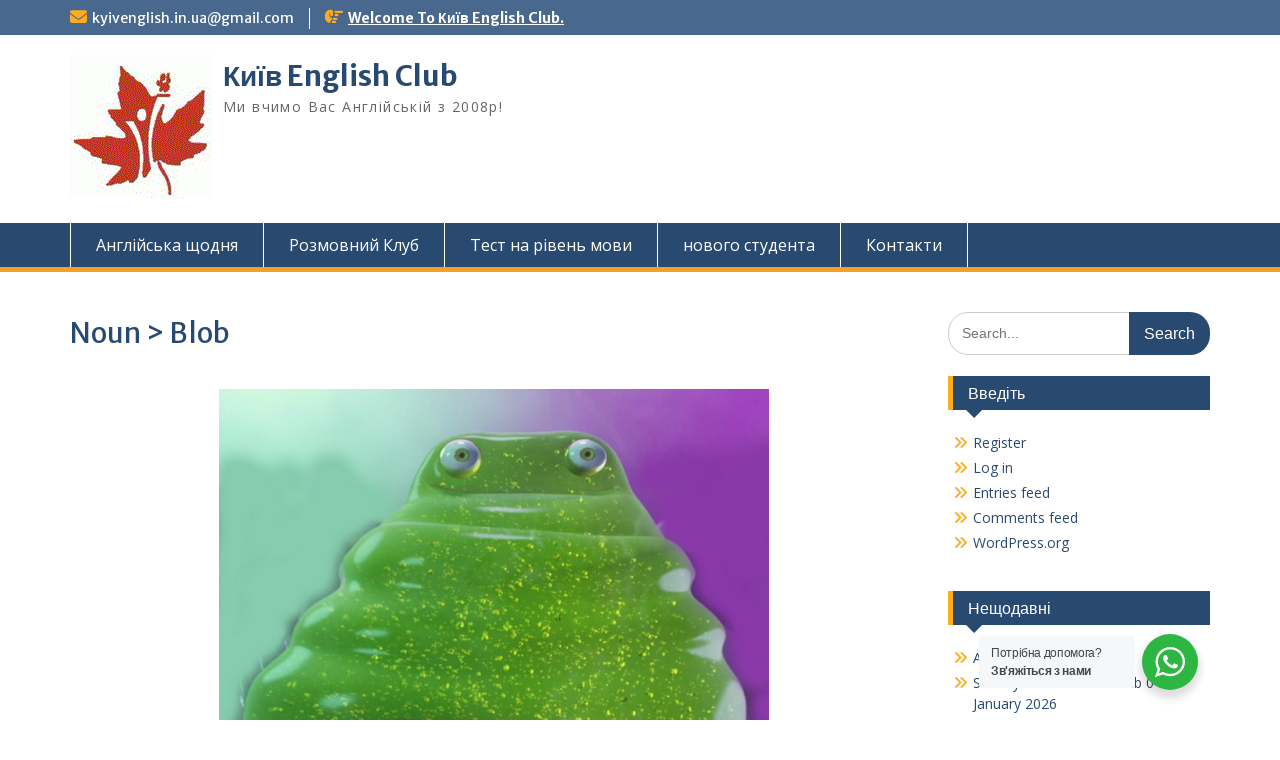

--- FILE ---
content_type: text/html; charset=UTF-8
request_url: https://kyivenglish.in.ua/noun-blob/
body_size: 19794
content:
<!DOCTYPE html> <html lang="en-US"><head>
	    <meta charset="UTF-8">
    <meta name="viewport" content="width=device-width, initial-scale=1">
    <link rel="profile" href="http://gmpg.org/xfn/11">
    <link rel="pingback" href="https://kyivenglish.in.ua/xmlrpc.php">
    

<!-- [BEGIN] Metadata added via All-Meta-Tags plugin by Space X-Chimp ( https://www.spacexchimp.com ) -->
<meta name='google-site-verification' content='google-site-verification=LB1otLlFc5BiTs1LDn4qZxGIZH-eYjOudOKdRixDsLo' />
<meta name='article:publisher' content='https://www.facebook.com/ZaporizhiaEnglishClub' />
<meta name='author' content='Frank Fileccia' />
<meta name='designer' content='Frank Fileccia' />
<meta name='contact' content='kyivenglish.in.ua@gmail.com' />
<meta name='copyright' content='Copyright (c) 2008-2025, All Rights Reserved' />
<meta name='keywords' content='english,IELTS,TOEFL,spoken english,lessons ' />
<!-- [END] Metadata added via All-Meta-Tags plugin by Space X-Chimp ( https://www.spacexchimp.com ) -->

<title>Noun &gt; Blob &#8211; Київ English Club</title>
<meta name='robots' content='max-image-preview:large' />
<link rel='dns-prefetch' href='//static.addtoany.com' />
<link rel='dns-prefetch' href='//cdn.canvasjs.com' />
<link rel='dns-prefetch' href='//fonts.googleapis.com' />
<link rel="alternate" type="application/rss+xml" title="Київ English Club &raquo; Feed" href="https://kyivenglish.in.ua/feed/" />
<link rel="alternate" type="application/rss+xml" title="Київ English Club &raquo; Comments Feed" href="https://kyivenglish.in.ua/comments/feed/" />
<link rel="alternate" title="oEmbed (JSON)" type="application/json+oembed" href="https://kyivenglish.in.ua/wp-json/oembed/1.0/embed?url=https%3A%2F%2Fkyivenglish.in.ua%2Fnoun-blob%2F" />
<link rel="alternate" title="oEmbed (XML)" type="text/xml+oembed" href="https://kyivenglish.in.ua/wp-json/oembed/1.0/embed?url=https%3A%2F%2Fkyivenglish.in.ua%2Fnoun-blob%2F&#038;format=xml" />
<style id='wp-img-auto-sizes-contain-inline-css' type='text/css'>
img:is([sizes=auto i],[sizes^="auto," i]){contain-intrinsic-size:3000px 1500px}
/*# sourceURL=wp-img-auto-sizes-contain-inline-css */
</style>
<link rel='stylesheet' id='dashicons-css' href='https://kyivenglish.in.ua/wp-includes/css/dashicons.min.css?ver=6.9' type='text/css' media='all' />
<link rel='stylesheet' id='post-views-counter-frontend-css' href='https://kyivenglish.in.ua/wp-content/plugins/post-views-counter/css/frontend.css?ver=1.7.3' type='text/css' media='all' />
<style id='wp-emoji-styles-inline-css' type='text/css'>

	img.wp-smiley, img.emoji {
		display: inline !important;
		border: none !important;
		box-shadow: none !important;
		height: 1em !important;
		width: 1em !important;
		margin: 0 0.07em !important;
		vertical-align: -0.1em !important;
		background: none !important;
		padding: 0 !important;
	}
/*# sourceURL=wp-emoji-styles-inline-css */
</style>
<style id='wp-block-library-inline-css' type='text/css'>
:root{--wp-block-synced-color:#7a00df;--wp-block-synced-color--rgb:122,0,223;--wp-bound-block-color:var(--wp-block-synced-color);--wp-editor-canvas-background:#ddd;--wp-admin-theme-color:#007cba;--wp-admin-theme-color--rgb:0,124,186;--wp-admin-theme-color-darker-10:#006ba1;--wp-admin-theme-color-darker-10--rgb:0,107,160.5;--wp-admin-theme-color-darker-20:#005a87;--wp-admin-theme-color-darker-20--rgb:0,90,135;--wp-admin-border-width-focus:2px}@media (min-resolution:192dpi){:root{--wp-admin-border-width-focus:1.5px}}.wp-element-button{cursor:pointer}:root .has-very-light-gray-background-color{background-color:#eee}:root .has-very-dark-gray-background-color{background-color:#313131}:root .has-very-light-gray-color{color:#eee}:root .has-very-dark-gray-color{color:#313131}:root .has-vivid-green-cyan-to-vivid-cyan-blue-gradient-background{background:linear-gradient(135deg,#00d084,#0693e3)}:root .has-purple-crush-gradient-background{background:linear-gradient(135deg,#34e2e4,#4721fb 50%,#ab1dfe)}:root .has-hazy-dawn-gradient-background{background:linear-gradient(135deg,#faaca8,#dad0ec)}:root .has-subdued-olive-gradient-background{background:linear-gradient(135deg,#fafae1,#67a671)}:root .has-atomic-cream-gradient-background{background:linear-gradient(135deg,#fdd79a,#004a59)}:root .has-nightshade-gradient-background{background:linear-gradient(135deg,#330968,#31cdcf)}:root .has-midnight-gradient-background{background:linear-gradient(135deg,#020381,#2874fc)}:root{--wp--preset--font-size--normal:16px;--wp--preset--font-size--huge:42px}.has-regular-font-size{font-size:1em}.has-larger-font-size{font-size:2.625em}.has-normal-font-size{font-size:var(--wp--preset--font-size--normal)}.has-huge-font-size{font-size:var(--wp--preset--font-size--huge)}.has-text-align-center{text-align:center}.has-text-align-left{text-align:left}.has-text-align-right{text-align:right}.has-fit-text{white-space:nowrap!important}#end-resizable-editor-section{display:none}.aligncenter{clear:both}.items-justified-left{justify-content:flex-start}.items-justified-center{justify-content:center}.items-justified-right{justify-content:flex-end}.items-justified-space-between{justify-content:space-between}.screen-reader-text{border:0;clip-path:inset(50%);height:1px;margin:-1px;overflow:hidden;padding:0;position:absolute;width:1px;word-wrap:normal!important}.screen-reader-text:focus{background-color:#ddd;clip-path:none;color:#444;display:block;font-size:1em;height:auto;left:5px;line-height:normal;padding:15px 23px 14px;text-decoration:none;top:5px;width:auto;z-index:100000}html :where(.has-border-color){border-style:solid}html :where([style*=border-top-color]){border-top-style:solid}html :where([style*=border-right-color]){border-right-style:solid}html :where([style*=border-bottom-color]){border-bottom-style:solid}html :where([style*=border-left-color]){border-left-style:solid}html :where([style*=border-width]){border-style:solid}html :where([style*=border-top-width]){border-top-style:solid}html :where([style*=border-right-width]){border-right-style:solid}html :where([style*=border-bottom-width]){border-bottom-style:solid}html :where([style*=border-left-width]){border-left-style:solid}html :where(img[class*=wp-image-]){height:auto;max-width:100%}:where(figure){margin:0 0 1em}html :where(.is-position-sticky){--wp-admin--admin-bar--position-offset:var(--wp-admin--admin-bar--height,0px)}@media screen and (max-width:600px){html :where(.is-position-sticky){--wp-admin--admin-bar--position-offset:0px}}

/*# sourceURL=wp-block-library-inline-css */
</style><style id='global-styles-inline-css' type='text/css'>
:root{--wp--preset--aspect-ratio--square: 1;--wp--preset--aspect-ratio--4-3: 4/3;--wp--preset--aspect-ratio--3-4: 3/4;--wp--preset--aspect-ratio--3-2: 3/2;--wp--preset--aspect-ratio--2-3: 2/3;--wp--preset--aspect-ratio--16-9: 16/9;--wp--preset--aspect-ratio--9-16: 9/16;--wp--preset--color--black: #000;--wp--preset--color--cyan-bluish-gray: #abb8c3;--wp--preset--color--white: #ffffff;--wp--preset--color--pale-pink: #f78da7;--wp--preset--color--vivid-red: #cf2e2e;--wp--preset--color--luminous-vivid-orange: #ff6900;--wp--preset--color--luminous-vivid-amber: #fcb900;--wp--preset--color--light-green-cyan: #7bdcb5;--wp--preset--color--vivid-green-cyan: #00d084;--wp--preset--color--pale-cyan-blue: #8ed1fc;--wp--preset--color--vivid-cyan-blue: #0693e3;--wp--preset--color--vivid-purple: #9b51e0;--wp--preset--color--gray: #666666;--wp--preset--color--light-gray: #f3f3f3;--wp--preset--color--dark-gray: #222222;--wp--preset--color--blue: #294a70;--wp--preset--color--dark-blue: #15305b;--wp--preset--color--navy-blue: #00387d;--wp--preset--color--sky-blue: #49688e;--wp--preset--color--light-blue: #6081a7;--wp--preset--color--yellow: #f4a024;--wp--preset--color--dark-yellow: #ffab1f;--wp--preset--color--red: #e4572e;--wp--preset--color--green: #54b77e;--wp--preset--gradient--vivid-cyan-blue-to-vivid-purple: linear-gradient(135deg,rgb(6,147,227) 0%,rgb(155,81,224) 100%);--wp--preset--gradient--light-green-cyan-to-vivid-green-cyan: linear-gradient(135deg,rgb(122,220,180) 0%,rgb(0,208,130) 100%);--wp--preset--gradient--luminous-vivid-amber-to-luminous-vivid-orange: linear-gradient(135deg,rgb(252,185,0) 0%,rgb(255,105,0) 100%);--wp--preset--gradient--luminous-vivid-orange-to-vivid-red: linear-gradient(135deg,rgb(255,105,0) 0%,rgb(207,46,46) 100%);--wp--preset--gradient--very-light-gray-to-cyan-bluish-gray: linear-gradient(135deg,rgb(238,238,238) 0%,rgb(169,184,195) 100%);--wp--preset--gradient--cool-to-warm-spectrum: linear-gradient(135deg,rgb(74,234,220) 0%,rgb(151,120,209) 20%,rgb(207,42,186) 40%,rgb(238,44,130) 60%,rgb(251,105,98) 80%,rgb(254,248,76) 100%);--wp--preset--gradient--blush-light-purple: linear-gradient(135deg,rgb(255,206,236) 0%,rgb(152,150,240) 100%);--wp--preset--gradient--blush-bordeaux: linear-gradient(135deg,rgb(254,205,165) 0%,rgb(254,45,45) 50%,rgb(107,0,62) 100%);--wp--preset--gradient--luminous-dusk: linear-gradient(135deg,rgb(255,203,112) 0%,rgb(199,81,192) 50%,rgb(65,88,208) 100%);--wp--preset--gradient--pale-ocean: linear-gradient(135deg,rgb(255,245,203) 0%,rgb(182,227,212) 50%,rgb(51,167,181) 100%);--wp--preset--gradient--electric-grass: linear-gradient(135deg,rgb(202,248,128) 0%,rgb(113,206,126) 100%);--wp--preset--gradient--midnight: linear-gradient(135deg,rgb(2,3,129) 0%,rgb(40,116,252) 100%);--wp--preset--font-size--small: 13px;--wp--preset--font-size--medium: 20px;--wp--preset--font-size--large: 28px;--wp--preset--font-size--x-large: 42px;--wp--preset--font-size--normal: 16px;--wp--preset--font-size--huge: 32px;--wp--preset--spacing--20: 0.44rem;--wp--preset--spacing--30: 0.67rem;--wp--preset--spacing--40: 1rem;--wp--preset--spacing--50: 1.5rem;--wp--preset--spacing--60: 2.25rem;--wp--preset--spacing--70: 3.38rem;--wp--preset--spacing--80: 5.06rem;--wp--preset--shadow--natural: 6px 6px 9px rgba(0, 0, 0, 0.2);--wp--preset--shadow--deep: 12px 12px 50px rgba(0, 0, 0, 0.4);--wp--preset--shadow--sharp: 6px 6px 0px rgba(0, 0, 0, 0.2);--wp--preset--shadow--outlined: 6px 6px 0px -3px rgb(255, 255, 255), 6px 6px rgb(0, 0, 0);--wp--preset--shadow--crisp: 6px 6px 0px rgb(0, 0, 0);}:where(.is-layout-flex){gap: 0.5em;}:where(.is-layout-grid){gap: 0.5em;}body .is-layout-flex{display: flex;}.is-layout-flex{flex-wrap: wrap;align-items: center;}.is-layout-flex > :is(*, div){margin: 0;}body .is-layout-grid{display: grid;}.is-layout-grid > :is(*, div){margin: 0;}:where(.wp-block-columns.is-layout-flex){gap: 2em;}:where(.wp-block-columns.is-layout-grid){gap: 2em;}:where(.wp-block-post-template.is-layout-flex){gap: 1.25em;}:where(.wp-block-post-template.is-layout-grid){gap: 1.25em;}.has-black-color{color: var(--wp--preset--color--black) !important;}.has-cyan-bluish-gray-color{color: var(--wp--preset--color--cyan-bluish-gray) !important;}.has-white-color{color: var(--wp--preset--color--white) !important;}.has-pale-pink-color{color: var(--wp--preset--color--pale-pink) !important;}.has-vivid-red-color{color: var(--wp--preset--color--vivid-red) !important;}.has-luminous-vivid-orange-color{color: var(--wp--preset--color--luminous-vivid-orange) !important;}.has-luminous-vivid-amber-color{color: var(--wp--preset--color--luminous-vivid-amber) !important;}.has-light-green-cyan-color{color: var(--wp--preset--color--light-green-cyan) !important;}.has-vivid-green-cyan-color{color: var(--wp--preset--color--vivid-green-cyan) !important;}.has-pale-cyan-blue-color{color: var(--wp--preset--color--pale-cyan-blue) !important;}.has-vivid-cyan-blue-color{color: var(--wp--preset--color--vivid-cyan-blue) !important;}.has-vivid-purple-color{color: var(--wp--preset--color--vivid-purple) !important;}.has-black-background-color{background-color: var(--wp--preset--color--black) !important;}.has-cyan-bluish-gray-background-color{background-color: var(--wp--preset--color--cyan-bluish-gray) !important;}.has-white-background-color{background-color: var(--wp--preset--color--white) !important;}.has-pale-pink-background-color{background-color: var(--wp--preset--color--pale-pink) !important;}.has-vivid-red-background-color{background-color: var(--wp--preset--color--vivid-red) !important;}.has-luminous-vivid-orange-background-color{background-color: var(--wp--preset--color--luminous-vivid-orange) !important;}.has-luminous-vivid-amber-background-color{background-color: var(--wp--preset--color--luminous-vivid-amber) !important;}.has-light-green-cyan-background-color{background-color: var(--wp--preset--color--light-green-cyan) !important;}.has-vivid-green-cyan-background-color{background-color: var(--wp--preset--color--vivid-green-cyan) !important;}.has-pale-cyan-blue-background-color{background-color: var(--wp--preset--color--pale-cyan-blue) !important;}.has-vivid-cyan-blue-background-color{background-color: var(--wp--preset--color--vivid-cyan-blue) !important;}.has-vivid-purple-background-color{background-color: var(--wp--preset--color--vivid-purple) !important;}.has-black-border-color{border-color: var(--wp--preset--color--black) !important;}.has-cyan-bluish-gray-border-color{border-color: var(--wp--preset--color--cyan-bluish-gray) !important;}.has-white-border-color{border-color: var(--wp--preset--color--white) !important;}.has-pale-pink-border-color{border-color: var(--wp--preset--color--pale-pink) !important;}.has-vivid-red-border-color{border-color: var(--wp--preset--color--vivid-red) !important;}.has-luminous-vivid-orange-border-color{border-color: var(--wp--preset--color--luminous-vivid-orange) !important;}.has-luminous-vivid-amber-border-color{border-color: var(--wp--preset--color--luminous-vivid-amber) !important;}.has-light-green-cyan-border-color{border-color: var(--wp--preset--color--light-green-cyan) !important;}.has-vivid-green-cyan-border-color{border-color: var(--wp--preset--color--vivid-green-cyan) !important;}.has-pale-cyan-blue-border-color{border-color: var(--wp--preset--color--pale-cyan-blue) !important;}.has-vivid-cyan-blue-border-color{border-color: var(--wp--preset--color--vivid-cyan-blue) !important;}.has-vivid-purple-border-color{border-color: var(--wp--preset--color--vivid-purple) !important;}.has-vivid-cyan-blue-to-vivid-purple-gradient-background{background: var(--wp--preset--gradient--vivid-cyan-blue-to-vivid-purple) !important;}.has-light-green-cyan-to-vivid-green-cyan-gradient-background{background: var(--wp--preset--gradient--light-green-cyan-to-vivid-green-cyan) !important;}.has-luminous-vivid-amber-to-luminous-vivid-orange-gradient-background{background: var(--wp--preset--gradient--luminous-vivid-amber-to-luminous-vivid-orange) !important;}.has-luminous-vivid-orange-to-vivid-red-gradient-background{background: var(--wp--preset--gradient--luminous-vivid-orange-to-vivid-red) !important;}.has-very-light-gray-to-cyan-bluish-gray-gradient-background{background: var(--wp--preset--gradient--very-light-gray-to-cyan-bluish-gray) !important;}.has-cool-to-warm-spectrum-gradient-background{background: var(--wp--preset--gradient--cool-to-warm-spectrum) !important;}.has-blush-light-purple-gradient-background{background: var(--wp--preset--gradient--blush-light-purple) !important;}.has-blush-bordeaux-gradient-background{background: var(--wp--preset--gradient--blush-bordeaux) !important;}.has-luminous-dusk-gradient-background{background: var(--wp--preset--gradient--luminous-dusk) !important;}.has-pale-ocean-gradient-background{background: var(--wp--preset--gradient--pale-ocean) !important;}.has-electric-grass-gradient-background{background: var(--wp--preset--gradient--electric-grass) !important;}.has-midnight-gradient-background{background: var(--wp--preset--gradient--midnight) !important;}.has-small-font-size{font-size: var(--wp--preset--font-size--small) !important;}.has-medium-font-size{font-size: var(--wp--preset--font-size--medium) !important;}.has-large-font-size{font-size: var(--wp--preset--font-size--large) !important;}.has-x-large-font-size{font-size: var(--wp--preset--font-size--x-large) !important;}
/*# sourceURL=global-styles-inline-css */
</style>

<style id='classic-theme-styles-inline-css' type='text/css'>
/*! This file is auto-generated */
.wp-block-button__link{color:#fff;background-color:#32373c;border-radius:9999px;box-shadow:none;text-decoration:none;padding:calc(.667em + 2px) calc(1.333em + 2px);font-size:1.125em}.wp-block-file__button{background:#32373c;color:#fff;text-decoration:none}
/*# sourceURL=/wp-includes/css/classic-themes.min.css */
</style>
<link rel='stylesheet' id='wp-components-css' href='https://kyivenglish.in.ua/wp-includes/css/dist/components/style.min.css?ver=6.9' type='text/css' media='all' />
<link rel='stylesheet' id='wp-preferences-css' href='https://kyivenglish.in.ua/wp-includes/css/dist/preferences/style.min.css?ver=6.9' type='text/css' media='all' />
<link rel='stylesheet' id='wp-block-editor-css' href='https://kyivenglish.in.ua/wp-includes/css/dist/block-editor/style.min.css?ver=6.9' type='text/css' media='all' />
<link rel='stylesheet' id='popup-maker-block-library-style-css' href='https://kyivenglish.in.ua/wp-content/plugins/popup-maker/dist/packages/block-library-style.css?ver=dbea705cfafe089d65f1' type='text/css' media='all' />
<link rel='stylesheet' id='nta-css-popup-css' href='https://kyivenglish.in.ua/wp-content/plugins/wp-whatsapp/assets/dist/css/style.css?ver=6.9' type='text/css' media='all' />
<link rel='stylesheet' id='contact-form-7-css' href='https://kyivenglish.in.ua/wp-content/plugins/contact-form-7/includes/css/styles.css?ver=6.1.4' type='text/css' media='all' />
<link rel='stylesheet' id='notification-master-webpush-css' href='https://kyivenglish.in.ua/wp-content/plugins/notification-master/assets/css/style.css?ver=1.6.9' type='text/css' media='all' />
<style id='notification-master-webpush-inline-css' type='text/css'>
.ntfm-subscribe-btn {
color: #ffffff !important;
background-color: #ff7900 !important;
padding: 10px 20px 10px 20px !important;
margin: 10px 10px 10px 10px !important;
border-radius: 5px;
}
.ntfm-subscribe-btn:hover {
color: #ffffff !important;
background-color: #c75e02 !important;
}
.ntfm-subscribe-floating-btn svg {
fill: #ffffff !important;
}
.ntfm-subscribe-floating-btn:hover svg {
fill: #ffffff !important;
}
.ntfm-subscribe-floating-btn {
background-color: #ff7900 !important;
border-radius: 50%;
width: 50px;
height: 50px;
z-index: 99999;
}
@media (min-width: 1025px) {
.ntfm-subscribe-floating-btn.ntfm-desktop {
bottom: 20px;
right: 20px;
}
}
@media (max-width: 1024px) and (min-width: 768px) {
.ntfm-subscribe-floating-btn.ntfm-tablet {
bottom: 20px;
right: 20px;
}
}
@media (max-width: 768px) {
.ntfm-subscribe-floating-btn.ntfm-mobile {
bottom: 20px;
right: 20px;
}
}
.ntfm-subscribe-floating-btn:hover {
background-color: #c75e02 !important;
}

/*# sourceURL=notification-master-webpush-inline-css */
</style>
<link rel='stylesheet' id='admin-bar-css' href='https://kyivenglish.in.ua/wp-includes/css/admin-bar.min.css?ver=6.9' type='text/css' media='all' />
<style id='admin-bar-inline-css' type='text/css'>

    .canvasjs-chart-credit{
        display: none !important;
    }
    #vtrtsFreeChart canvas {
    border-radius: 6px;
}

.vtrts-free-adminbar-weekly-title {
    font-weight: bold;
    font-size: 14px;
    color: #fff;
    margin-bottom: 6px;
}

        #wpadminbar #wp-admin-bar-vtrts_free_top_button .ab-icon:before {
            content: "\f185";
            color: #1DAE22;
            top: 3px;
        }
    #wp-admin-bar-vtrts_pro_top_button .ab-item {
        min-width: 180px;
    }
    .vtrts-free-adminbar-dropdown {
        min-width: 420px ;
        padding: 18px 18px 12px 18px;
        background: #23282d;
        color: #fff;
        border-radius: 8px;
        box-shadow: 0 4px 24px rgba(0,0,0,0.15);
        margin-top: 10px;
    }
    .vtrts-free-adminbar-grid {
        display: grid;
        grid-template-columns: 1fr 1fr;
        gap: 18px 18px; /* row-gap column-gap */
        margin-bottom: 18px;
    }
    .vtrts-free-adminbar-card {
        background: #2c3338;
        border-radius: 8px;
        padding: 18px 18px 12px 18px;
        box-shadow: 0 2px 8px rgba(0,0,0,0.07);
        display: flex;
        flex-direction: column;
        align-items: flex-start;
    }
    /* Extra margin for the right column */
    .vtrts-free-adminbar-card:nth-child(2),
    .vtrts-free-adminbar-card:nth-child(4) {
        margin-left: 10px !important;
        padding-left: 10px !important;
                padding-top: 6px !important;

        margin-right: 10px !important;
        padding-right : 10px !important;
        margin-top: 10px !important;
    }
    .vtrts-free-adminbar-card:nth-child(1),
    .vtrts-free-adminbar-card:nth-child(3) {
        margin-left: 10px !important;
        padding-left: 10px !important;
                padding-top: 6px !important;

        margin-top: 10px !important;
                padding-right : 10px !important;

    }
    /* Extra margin for the bottom row */
    .vtrts-free-adminbar-card:nth-child(3),
    .vtrts-free-adminbar-card:nth-child(4) {
        margin-top: 6px !important;
        padding-top: 6px !important;
        margin-top: 10px !important;
    }
    .vtrts-free-adminbar-card-title {
        font-size: 14px;
        font-weight: 800;
        margin-bottom: 6px;
        color: #fff;
    }
    .vtrts-free-adminbar-card-value {
        font-size: 22px;
        font-weight: bold;
        color: #1DAE22;
        margin-bottom: 4px;
    }
    .vtrts-free-adminbar-card-sub {
        font-size: 12px;
        color: #aaa;
    }
    .vtrts-free-adminbar-btn-wrap {
        text-align: center;
        margin-top: 8px;
    }

    #wp-admin-bar-vtrts_free_top_button .ab-item{
    min-width: 80px !important;
        padding: 0px !important;
    .vtrts-free-adminbar-btn {
        display: inline-block;
        background: #1DAE22;
        color: #fff !important;
        font-weight: bold;
        padding: 8px 28px;
        border-radius: 6px;
        text-decoration: none;
        font-size: 15px;
        transition: background 0.2s;
        margin-top: 8px;
    }
    .vtrts-free-adminbar-btn:hover {
        background: #15991b;
        color: #fff !important;
    }

    .vtrts-free-adminbar-dropdown-wrap { min-width: 0; padding: 0; }
    #wpadminbar #wp-admin-bar-vtrts_free_top_button .vtrts-free-adminbar-dropdown { display: none; position: absolute; left: 0; top: 100%; z-index: 99999; }
    #wpadminbar #wp-admin-bar-vtrts_free_top_button:hover .vtrts-free-adminbar-dropdown { display: block; }
    
        .ab-empty-item #wp-admin-bar-vtrts_free_top_button-default .ab-empty-item{
    height:0px !important;
    padding :0px !important;
     }
            #wpadminbar .quicklinks .ab-empty-item{
        padding:0px !important;
    }
    .vtrts-free-adminbar-dropdown {
    min-width: 420px;
    padding: 18px 18px 12px 18px;
    background: #23282d;
    color: #fff;
    border-radius: 12px; /* more rounded */
    box-shadow: 0 8px 32px rgba(0,0,0,0.25); /* deeper shadow */
    margin-top: 10px;
}

.vtrts-free-adminbar-btn-wrap {
    text-align: center;
    margin-top: 18px; /* more space above */
}

.vtrts-free-adminbar-btn {
    display: inline-block;
    background: #1DAE22;
    color: #fff !important;
    font-weight: bold;
    padding: 5px 22px;
    border-radius: 8px;
    text-decoration: none;
    font-size: 17px;
    transition: background 0.2s, box-shadow 0.2s;
    margin-top: 8px;
    box-shadow: 0 2px 8px rgba(29,174,34,0.15);
    text-align: center;
    line-height: 1.6;
    
}
.vtrts-free-adminbar-btn:hover {
    background: #15991b;
    color: #fff !important;
    box-shadow: 0 4px 16px rgba(29,174,34,0.25);
}
    


/*# sourceURL=admin-bar-inline-css */
</style>
<link rel='stylesheet' id='wpos-slick-style-css' href='https://kyivenglish.in.ua/wp-content/plugins/wp-responsive-recent-post-slider/assets/css/slick.css?ver=3.7.1' type='text/css' media='all' />
<link rel='stylesheet' id='wppsac-public-style-css' href='https://kyivenglish.in.ua/wp-content/plugins/wp-responsive-recent-post-slider/assets/css/recent-post-style.css?ver=3.7.1' type='text/css' media='all' />
<link rel='stylesheet' id='fontawesome-css' href='https://kyivenglish.in.ua/wp-content/themes/education-hub/third-party/font-awesome/css/all.min.css?ver=6.7.2' type='text/css' media='all' />
<link rel='stylesheet' id='education-hub-google-fonts-css' href='//fonts.googleapis.com/css?family=Open+Sans%3A600%2C400%2C400italic%2C300%2C100%2C700%7CMerriweather+Sans%3A400%2C700&#038;ver=6.9' type='text/css' media='all' />
<link rel='stylesheet' id='education-hub-style-css' href='https://kyivenglish.in.ua/wp-content/themes/education-hub/style.css?ver=3.0.1' type='text/css' media='all' />
<link rel='stylesheet' id='education-hub-block-style-css' href='https://kyivenglish.in.ua/wp-content/themes/education-hub/css/blocks.css?ver=20201208' type='text/css' media='all' />
<link rel='stylesheet' id='addtoany-css' href='https://kyivenglish.in.ua/wp-content/plugins/add-to-any/addtoany.min.css?ver=1.16' type='text/css' media='all' />
<style id='wp-block-button-inline-css' type='text/css'>
.wp-block-button__link{align-content:center;box-sizing:border-box;cursor:pointer;display:inline-block;height:100%;text-align:center;word-break:break-word}.wp-block-button__link.aligncenter{text-align:center}.wp-block-button__link.alignright{text-align:right}:where(.wp-block-button__link){border-radius:9999px;box-shadow:none;padding:calc(.667em + 2px) calc(1.333em + 2px);text-decoration:none}.wp-block-button[style*=text-decoration] .wp-block-button__link{text-decoration:inherit}.wp-block-buttons>.wp-block-button.has-custom-width{max-width:none}.wp-block-buttons>.wp-block-button.has-custom-width .wp-block-button__link{width:100%}.wp-block-buttons>.wp-block-button.has-custom-font-size .wp-block-button__link{font-size:inherit}.wp-block-buttons>.wp-block-button.wp-block-button__width-25{width:calc(25% - var(--wp--style--block-gap, .5em)*.75)}.wp-block-buttons>.wp-block-button.wp-block-button__width-50{width:calc(50% - var(--wp--style--block-gap, .5em)*.5)}.wp-block-buttons>.wp-block-button.wp-block-button__width-75{width:calc(75% - var(--wp--style--block-gap, .5em)*.25)}.wp-block-buttons>.wp-block-button.wp-block-button__width-100{flex-basis:100%;width:100%}.wp-block-buttons.is-vertical>.wp-block-button.wp-block-button__width-25{width:25%}.wp-block-buttons.is-vertical>.wp-block-button.wp-block-button__width-50{width:50%}.wp-block-buttons.is-vertical>.wp-block-button.wp-block-button__width-75{width:75%}.wp-block-button.is-style-squared,.wp-block-button__link.wp-block-button.is-style-squared{border-radius:0}.wp-block-button.no-border-radius,.wp-block-button__link.no-border-radius{border-radius:0!important}:root :where(.wp-block-button .wp-block-button__link.is-style-outline),:root :where(.wp-block-button.is-style-outline>.wp-block-button__link){border:2px solid;padding:.667em 1.333em}:root :where(.wp-block-button .wp-block-button__link.is-style-outline:not(.has-text-color)),:root :where(.wp-block-button.is-style-outline>.wp-block-button__link:not(.has-text-color)){color:currentColor}:root :where(.wp-block-button .wp-block-button__link.is-style-outline:not(.has-background)),:root :where(.wp-block-button.is-style-outline>.wp-block-button__link:not(.has-background)){background-color:initial;background-image:none}
/*# sourceURL=https://kyivenglish.in.ua/wp-includes/blocks/button/style.min.css */
</style>
<style id='wp-block-search-inline-css' type='text/css'>
.wp-block-search__button{margin-left:10px;word-break:normal}.wp-block-search__button.has-icon{line-height:0}.wp-block-search__button svg{height:1.25em;min-height:24px;min-width:24px;width:1.25em;fill:currentColor;vertical-align:text-bottom}:where(.wp-block-search__button){border:1px solid #ccc;padding:6px 10px}.wp-block-search__inside-wrapper{display:flex;flex:auto;flex-wrap:nowrap;max-width:100%}.wp-block-search__label{width:100%}.wp-block-search.wp-block-search__button-only .wp-block-search__button{box-sizing:border-box;display:flex;flex-shrink:0;justify-content:center;margin-left:0;max-width:100%}.wp-block-search.wp-block-search__button-only .wp-block-search__inside-wrapper{min-width:0!important;transition-property:width}.wp-block-search.wp-block-search__button-only .wp-block-search__input{flex-basis:100%;transition-duration:.3s}.wp-block-search.wp-block-search__button-only.wp-block-search__searchfield-hidden,.wp-block-search.wp-block-search__button-only.wp-block-search__searchfield-hidden .wp-block-search__inside-wrapper{overflow:hidden}.wp-block-search.wp-block-search__button-only.wp-block-search__searchfield-hidden .wp-block-search__input{border-left-width:0!important;border-right-width:0!important;flex-basis:0;flex-grow:0;margin:0;min-width:0!important;padding-left:0!important;padding-right:0!important;width:0!important}:where(.wp-block-search__input){appearance:none;border:1px solid #949494;flex-grow:1;font-family:inherit;font-size:inherit;font-style:inherit;font-weight:inherit;letter-spacing:inherit;line-height:inherit;margin-left:0;margin-right:0;min-width:3rem;padding:8px;text-decoration:unset!important;text-transform:inherit}:where(.wp-block-search__button-inside .wp-block-search__inside-wrapper){background-color:#fff;border:1px solid #949494;box-sizing:border-box;padding:4px}:where(.wp-block-search__button-inside .wp-block-search__inside-wrapper) .wp-block-search__input{border:none;border-radius:0;padding:0 4px}:where(.wp-block-search__button-inside .wp-block-search__inside-wrapper) .wp-block-search__input:focus{outline:none}:where(.wp-block-search__button-inside .wp-block-search__inside-wrapper) :where(.wp-block-search__button){padding:4px 8px}.wp-block-search.aligncenter .wp-block-search__inside-wrapper{margin:auto}.wp-block[data-align=right] .wp-block-search.wp-block-search__button-only .wp-block-search__inside-wrapper{float:right}
/*# sourceURL=https://kyivenglish.in.ua/wp-includes/blocks/search/style.min.css */
</style>
<link rel='stylesheet' id='site-reviews-css' href='https://kyivenglish.in.ua/wp-content/plugins/site-reviews/assets/styles/default.css?ver=7.2.13' type='text/css' media='all' />
<style id='site-reviews-inline-css' type='text/css'>
:root{--glsr-star-empty:url(https://kyivenglish.in.ua/wp-content/plugins/site-reviews/assets/images/stars/default/star-empty.svg);--glsr-star-error:url(https://kyivenglish.in.ua/wp-content/plugins/site-reviews/assets/images/stars/default/star-error.svg);--glsr-star-full:url(https://kyivenglish.in.ua/wp-content/plugins/site-reviews/assets/images/stars/default/star-full.svg);--glsr-star-half:url(https://kyivenglish.in.ua/wp-content/plugins/site-reviews/assets/images/stars/default/star-half.svg)}

/*# sourceURL=site-reviews-inline-css */
</style>
<script type="text/javascript" id="ahc_front_js-js-extra">
/* <![CDATA[ */
var ahc_ajax_front = {"ajax_url":"https://kyivenglish.in.ua/wp-admin/admin-ajax.php","plugin_url":"https://kyivenglish.in.ua/wp-content/plugins/visitors-traffic-real-time-statistics/","page_id":"2040","page_title":"Noun \u003E Blob","post_type":"post"};
//# sourceURL=ahc_front_js-js-extra
/* ]]> */
</script>
<script type="text/javascript" src="https://kyivenglish.in.ua/wp-content/plugins/visitors-traffic-real-time-statistics/js/front.js?ver=6.9" id="ahc_front_js-js"></script>
<script type="text/javascript" id="addtoany-core-js-before">
/* <![CDATA[ */
window.a2a_config=window.a2a_config||{};a2a_config.callbacks=[];a2a_config.overlays=[];a2a_config.templates={};

//# sourceURL=addtoany-core-js-before
/* ]]> */
</script>
<script type="text/javascript" defer src="https://static.addtoany.com/menu/page.js" id="addtoany-core-js"></script>
<script type="text/javascript" src="https://kyivenglish.in.ua/wp-includes/js/jquery/jquery.min.js?ver=3.7.1" id="jquery-core-js"></script>
<script type="text/javascript" src="https://kyivenglish.in.ua/wp-includes/js/jquery/jquery-migrate.min.js?ver=3.4.1" id="jquery-migrate-js"></script>
<script type="text/javascript" defer src="https://kyivenglish.in.ua/wp-content/plugins/add-to-any/addtoany.min.js?ver=1.1" id="addtoany-jquery-js"></script>
<link rel="https://api.w.org/" href="https://kyivenglish.in.ua/wp-json/" /><link rel="alternate" title="JSON" type="application/json" href="https://kyivenglish.in.ua/wp-json/wp/v2/posts/2040" /><link rel="EditURI" type="application/rsd+xml" title="RSD" href="https://kyivenglish.in.ua/xmlrpc.php?rsd" />
<meta name="generator" content="WordPress 6.9" />
<link rel="canonical" href="https://kyivenglish.in.ua/noun-blob/" />
<link rel='shortlink' href='https://kyivenglish.in.ua/?p=2040' />
		<link rel="manifest" href="https://kyivenglish.in.ua/wp-content/uploads/notification-master/manifest.json">
				<script type="text/javascript">
			var _statcounter = _statcounter || [];
			_statcounter.push({"tags": {"author": "frank"}});
		</script>
		<link rel="icon" href="https://kyivenglish.in.ua/wp-content/uploads/2020/12/cropped-icon512x512-32x32.jpg" sizes="32x32" />
<link rel="icon" href="https://kyivenglish.in.ua/wp-content/uploads/2020/12/cropped-icon512x512-192x192.jpg" sizes="192x192" />
<link rel="apple-touch-icon" href="https://kyivenglish.in.ua/wp-content/uploads/2020/12/cropped-icon512x512-180x180.jpg" />
<meta name="msapplication-TileImage" content="https://kyivenglish.in.ua/wp-content/uploads/2020/12/cropped-icon512x512-270x270.jpg" />
		<style type="text/css" id="wp-custom-css">
			.single .entry-meta {
    display: none;
}		</style>
		</head>

<body class="wp-singular post-template-default single single-post postid-2040 single-format-standard wp-custom-logo wp-embed-responsive wp-theme-education-hub site-layout-fluid global-layout-right-sidebar">

	
	    <div id="page" class="container hfeed site">
    <a class="skip-link screen-reader-text" href="#content">Skip to content</a>
    	<div id="tophead">
		<div class="container">
			<div id="quick-contact">
									<ul>
																			<li class="quick-email"><a href="mailto:kyivenglish.in.ua@gmail.com">kyivenglish.in.ua@gmail.com</a></li>
											</ul>
				
									<div class="top-news border-left">
												<span class="top-news-title">
													</span>
																			<a href="#">Welcome To Київ English Club.							</a>
											</div>
							</div>

			
							<div class="header-social-wrapper">
					<div class="widget education_hub_widget_social"></div>				</div><!-- .header-social-wrapper -->
			
		</div> <!-- .container -->
	</div><!--  #tophead -->

	<header id="masthead" class="site-header" role="banner"><div class="container">			    <div class="site-branding">

		    <a href="https://kyivenglish.in.ua/" class="custom-logo-link" rel="home"><img width="143" height="143" src="https://kyivenglish.in.ua/wp-content/uploads/2020/12/cropped-new-logo-leaf-150.gif" class="custom-logo" alt="Київ English Club" decoding="async" /></a>
										        <div id="site-identity">
					            	              <p class="site-title"><a href="https://kyivenglish.in.ua/" rel="home">Київ English Club</a></p>
	            				
					            <p class="site-description">Ми вчимо Вас Англійській з 2008р!</p>
					        </div><!-- #site-identity -->
			
	    </div><!-- .site-branding -->

	    	    
        </div><!-- .container --></header><!-- #masthead -->    <div id="main-nav" class="clear-fix">
        <div class="container">
        <nav id="site-navigation" class="main-navigation" role="navigation">
          <button class="menu-toggle" aria-controls="primary-menu" aria-expanded="false">
          	<i class="fa fa-bars"></i>
          	<i class="fa fa-close"></i>
			Menu</button>
            <div class="wrap-menu-content">
				<div class="menu-menu-container"><ul id="primary-menu" class="menu"><li id="menu-item-63" class="menu-item menu-item-type-taxonomy menu-item-object-category current-post-ancestor current-menu-parent current-post-parent menu-item-63"><a href="https://kyivenglish.in.ua/category/%d0%b0%d0%bd%d0%b3%d0%bb%d0%b8%d0%b9%d1%81%d0%ba%d0%b8%d0%b9-%d0%b5%d0%b6%d0%b5%d0%b4%d0%bd%d0%b5%d0%b2%d0%bd%d0%be/">Англійська щодня</a></li>
<li id="menu-item-64" class="menu-item menu-item-type-taxonomy menu-item-object-category menu-item-64"><a href="https://kyivenglish.in.ua/category/%d1%80%d0%b0%d0%b7%d0%b3%d0%be%d0%b2%d0%be%d1%80%d0%bd%d1%8b%d0%b9-%d0%ba%d0%bb%d1%83%d0%b1/">Розмовний Клуб</a></li>
<li id="menu-item-11" class="menu-item menu-item-type-post_type menu-item-object-qsm_quiz menu-item-11"><a href="https://kyivenglish.in.ua/qsm_quiz/%d1%82%d0%b5%d1%81%d1%82-%d0%bd%d0%b0-%d1%83%d1%80%d0%be%d0%b2%d0%b5%d0%bd%d1%8c-%d1%8f%d0%b7%d1%8b%d0%ba%d0%b0/">Тест на рівень мови</a></li>
<li id="menu-item-44" class="menu-item menu-item-type-post_type menu-item-object-page menu-item-44"><a href="https://kyivenglish.in.ua/%d0%b4%d0%bb%d1%8f-%d0%bd%d0%be%d0%b2%d1%8b%d1%85-%d1%81%d1%82%d1%83%d0%b4%d0%b5%d0%bd%d1%82%d0%be%d0%b2/">нового студента</a></li>
<li id="menu-item-40" class="menu-item menu-item-type-post_type menu-item-object-page menu-item-40"><a href="https://kyivenglish.in.ua/%d0%ba%d0%be%d0%bd%d1%82%d0%b0%d0%ba%d1%82%d1%8b/">Контакти</a></li>
</ul></div>            </div><!-- .menu-content -->
        </nav><!-- #site-navigation -->
       </div> <!-- .container -->
    </div> <!-- #main-nav -->
    
	<div id="content" class="site-content"><div class="container"><div class="inner-wrapper">    
	<div id="primary" class="content-area">
		<main id="main" class="site-main" role="main">

		
			
<article id="post-2040" class="post-2040 post type-post status-publish format-standard has-post-thumbnail hentry category-nouns category-1 tag-noun">
	<header class="entry-header">
		<h1 class="entry-title">Noun > Blob</h1>
		<div class="entry-meta">
			<span class="posted-on"><a href="https://kyivenglish.in.ua/noun-blob/" rel="bookmark"><time class="entry-date published updated" datetime="2022-06-12T12:15:42+02:00">12/06/2022</time></a></span><span class="byline"> <span class="author vcard"><a class="url fn n" href="https://kyivenglish.in.ua/author/frank/">frank</a></span></span>		</div><!-- .entry-meta -->
	</header><!-- .entry-header -->

	<div class="entry-content">
    <figure class="wp-caption fsmcfi-fig featured"><img width="550" height="550" src="https://kyivenglish.in.ua/wp-content/uploads/2022/06/Blob.jpg" class="aligncenter wp-post-image" alt="" decoding="async" fetchpriority="high" srcset="https://kyivenglish.in.ua/wp-content/uploads/2022/06/Blob.jpg 550w, https://kyivenglish.in.ua/wp-content/uploads/2022/06/Blob-300x300.jpg 300w, https://kyivenglish.in.ua/wp-content/uploads/2022/06/Blob-150x150.jpg 150w, https://kyivenglish.in.ua/wp-content/uploads/2022/06/Blob-270x270.jpg 270w" sizes="(max-width: 550px) 100vw, 550px" /></figure>		<p><b>Noun &#8211; Blob</b></p>
<p>(count) somewhat informal</p>
<p><b>1 :</b> a usually small amount of something thick and wet</p>
<p><i>a <b>blob</b> of paint</i></p>
<p><b>2 :</b> something that does not have a regular shape</p>
<p><i>That blue <b>blob</b> in the corner of the map is the lake we&#8217;re headed for.</i></p>
<div class="addtoany_share_save_container addtoany_content addtoany_content_bottom"><div class="a2a_kit a2a_kit_size_32 addtoany_list" data-a2a-url="https://kyivenglish.in.ua/noun-blob/" data-a2a-title="Noun &gt; Blob"><a class="a2a_button_facebook" href="https://www.addtoany.com/add_to/facebook?linkurl=https%3A%2F%2Fkyivenglish.in.ua%2Fnoun-blob%2F&amp;linkname=Noun%20%3E%20Blob" title="Facebook" rel="nofollow noopener" target="_blank"></a><a class="a2a_button_twitter" href="https://www.addtoany.com/add_to/twitter?linkurl=https%3A%2F%2Fkyivenglish.in.ua%2Fnoun-blob%2F&amp;linkname=Noun%20%3E%20Blob" title="Twitter" rel="nofollow noopener" target="_blank"></a><a class="a2a_button_email" href="https://www.addtoany.com/add_to/email?linkurl=https%3A%2F%2Fkyivenglish.in.ua%2Fnoun-blob%2F&amp;linkname=Noun%20%3E%20Blob" title="Email" rel="nofollow noopener" target="_blank"></a><a class="a2a_button_telegram" href="https://www.addtoany.com/add_to/telegram?linkurl=https%3A%2F%2Fkyivenglish.in.ua%2Fnoun-blob%2F&amp;linkname=Noun%20%3E%20Blob" title="Telegram" rel="nofollow noopener" target="_blank"></a><a class="a2a_button_vk" href="https://www.addtoany.com/add_to/vk?linkurl=https%3A%2F%2Fkyivenglish.in.ua%2Fnoun-blob%2F&amp;linkname=Noun%20%3E%20Blob" title="VK" rel="nofollow noopener" target="_blank"></a><a class="a2a_dd addtoany_share_save addtoany_share" href="https://www.addtoany.com/share"></a></div></div>			</div><!-- .entry-content -->

	<footer class="entry-footer">
		<span class="cat-links"><a href="https://kyivenglish.in.ua/category/%d0%b0%d0%bd%d0%b3%d0%bb%d0%b8%d0%b9%d1%81%d0%ba%d0%b8%d0%b9-%d0%b5%d0%b6%d0%b5%d0%b4%d0%bd%d0%b5%d0%b2%d0%bd%d0%be/nouns/" rel="category tag">Nouns</a>, <a href="https://kyivenglish.in.ua/category/%d0%b0%d0%bd%d0%b3%d0%bb%d0%b8%d0%b9%d1%81%d0%ba%d0%b8%d0%b9-%d0%b5%d0%b6%d0%b5%d0%b4%d0%bd%d0%b5%d0%b2%d0%bd%d0%be/" rel="category tag">Англійська щодня</a></span><span class="tags-links"><a href="https://kyivenglish.in.ua/tag/noun/" rel="tag">Noun</a></span>	</footer><!-- .entry-footer -->
</article><!-- #post-## -->


			
	<nav class="navigation post-navigation" aria-label="Posts">
		<h2 class="screen-reader-text">Post navigation</h2>
		<div class="nav-links"><div class="nav-previous"><a href="https://kyivenglish.in.ua/sunday-conversation-club-12-june-2022/" rel="prev">Sunday Conversation Club 12 June 2022</a></div><div class="nav-next"><a href="https://kyivenglish.in.ua/adjective-ornate/" rel="next">Adjective > Ornate</a></div></div>
	</nav>
			
		
		</main><!-- #main -->
	</div><!-- #primary -->

<div id="sidebar-primary" class="widget-area" role="complementary">
	    <aside id="search-4" class="widget widget_search"><form role="search" method="get" class="search-form" action="https://kyivenglish.in.ua/">
	      <label>
	        <span class="screen-reader-text">Search for:</span>
	        <input type="search" class="search-field" placeholder="Search..." value="" name="s" title="Search for:" />
	      </label>
	      <input type="submit" class="search-submit" value="Search" />
	    </form></aside><aside id="meta-2" class="widget widget_meta"><h2 class="widget-title">Введіть</h2>
		<ul>
			<li><a href="https://kyivenglish.in.ua/wp-login.php?action=register">Register</a></li>			<li><a href="https://kyivenglish.in.ua/wp-login.php">Log in</a></li>
			<li><a href="https://kyivenglish.in.ua/feed/">Entries feed</a></li>
			<li><a href="https://kyivenglish.in.ua/comments/feed/">Comments feed</a></li>

			<li><a href="https://wordpress.org/">WordPress.org</a></li>
		</ul>

		</aside>
		<aside id="recent-posts-2" class="widget widget_recent_entries">
		<h2 class="widget-title">Нещодавні</h2>
		<ul>
											<li>
					<a href="https://kyivenglish.in.ua/adjective-homesick/">Adjective > Homesick</a>
									</li>
											<li>
					<a href="https://kyivenglish.in.ua/sunday-conversation-club-04-january-2026/">Sunday Conversation Club 04 January 2026</a>
									</li>
											<li>
					<a href="https://kyivenglish.in.ua/present-vs-past/">Present vs Past</a>
									</li>
											<li>
					<a href="https://kyivenglish.in.ua/synonyms-and-antonyms/">Synonyms And Antonyms</a>
									</li>
											<li>
					<a href="https://kyivenglish.in.ua/yes-virginia-there-is-a-santa-claus/">Yes, Virginia, There is a Santa Claus</a>
									</li>
					</ul>

		</aside><aside id="archives-2" class="widget widget_archive"><h2 class="widget-title">Архів</h2>		<label class="screen-reader-text" for="archives-dropdown-2">Архів</label>
		<select id="archives-dropdown-2" name="archive-dropdown">
			
			<option value="">Select Month</option>
				<option value='https://kyivenglish.in.ua/2026/01/'> January 2026 </option>
	<option value='https://kyivenglish.in.ua/2025/12/'> December 2025 </option>
	<option value='https://kyivenglish.in.ua/2025/11/'> November 2025 </option>
	<option value='https://kyivenglish.in.ua/2025/10/'> October 2025 </option>
	<option value='https://kyivenglish.in.ua/2025/09/'> September 2025 </option>
	<option value='https://kyivenglish.in.ua/2025/08/'> August 2025 </option>
	<option value='https://kyivenglish.in.ua/2025/07/'> July 2025 </option>
	<option value='https://kyivenglish.in.ua/2025/06/'> June 2025 </option>
	<option value='https://kyivenglish.in.ua/2025/05/'> May 2025 </option>
	<option value='https://kyivenglish.in.ua/2025/04/'> April 2025 </option>
	<option value='https://kyivenglish.in.ua/2025/03/'> March 2025 </option>
	<option value='https://kyivenglish.in.ua/2025/02/'> February 2025 </option>
	<option value='https://kyivenglish.in.ua/2025/01/'> January 2025 </option>
	<option value='https://kyivenglish.in.ua/2024/12/'> December 2024 </option>
	<option value='https://kyivenglish.in.ua/2024/11/'> November 2024 </option>
	<option value='https://kyivenglish.in.ua/2024/10/'> October 2024 </option>
	<option value='https://kyivenglish.in.ua/2024/09/'> September 2024 </option>
	<option value='https://kyivenglish.in.ua/2024/08/'> August 2024 </option>
	<option value='https://kyivenglish.in.ua/2024/07/'> July 2024 </option>
	<option value='https://kyivenglish.in.ua/2024/06/'> June 2024 </option>
	<option value='https://kyivenglish.in.ua/2024/05/'> May 2024 </option>
	<option value='https://kyivenglish.in.ua/2024/04/'> April 2024 </option>
	<option value='https://kyivenglish.in.ua/2024/03/'> March 2024 </option>
	<option value='https://kyivenglish.in.ua/2024/02/'> February 2024 </option>
	<option value='https://kyivenglish.in.ua/2024/01/'> January 2024 </option>
	<option value='https://kyivenglish.in.ua/2023/12/'> December 2023 </option>
	<option value='https://kyivenglish.in.ua/2023/08/'> August 2023 </option>
	<option value='https://kyivenglish.in.ua/2023/07/'> July 2023 </option>
	<option value='https://kyivenglish.in.ua/2023/06/'> June 2023 </option>
	<option value='https://kyivenglish.in.ua/2023/05/'> May 2023 </option>
	<option value='https://kyivenglish.in.ua/2023/02/'> February 2023 </option>
	<option value='https://kyivenglish.in.ua/2023/01/'> January 2023 </option>
	<option value='https://kyivenglish.in.ua/2022/12/'> December 2022 </option>
	<option value='https://kyivenglish.in.ua/2022/11/'> November 2022 </option>
	<option value='https://kyivenglish.in.ua/2022/10/'> October 2022 </option>
	<option value='https://kyivenglish.in.ua/2022/09/'> September 2022 </option>
	<option value='https://kyivenglish.in.ua/2022/08/'> August 2022 </option>
	<option value='https://kyivenglish.in.ua/2022/07/'> July 2022 </option>
	<option value='https://kyivenglish.in.ua/2022/06/'> June 2022 </option>
	<option value='https://kyivenglish.in.ua/2022/05/'> May 2022 </option>
	<option value='https://kyivenglish.in.ua/2021/06/'> June 2021 </option>
	<option value='https://kyivenglish.in.ua/2021/05/'> May 2021 </option>
	<option value='https://kyivenglish.in.ua/2021/04/'> April 2021 </option>
	<option value='https://kyivenglish.in.ua/2021/03/'> March 2021 </option>
	<option value='https://kyivenglish.in.ua/2021/02/'> February 2021 </option>
	<option value='https://kyivenglish.in.ua/2021/01/'> January 2021 </option>
	<option value='https://kyivenglish.in.ua/2020/12/'> December 2020 </option>

		</select>

			<script type="text/javascript">
/* <![CDATA[ */

( ( dropdownId ) => {
	const dropdown = document.getElementById( dropdownId );
	function onSelectChange() {
		setTimeout( () => {
			if ( 'escape' === dropdown.dataset.lastkey ) {
				return;
			}
			if ( dropdown.value ) {
				document.location.href = dropdown.value;
			}
		}, 250 );
	}
	function onKeyUp( event ) {
		if ( 'Escape' === event.key ) {
			dropdown.dataset.lastkey = 'escape';
		} else {
			delete dropdown.dataset.lastkey;
		}
	}
	function onClick() {
		delete dropdown.dataset.lastkey;
	}
	dropdown.addEventListener( 'keyup', onKeyUp );
	dropdown.addEventListener( 'click', onClick );
	dropdown.addEventListener( 'change', onSelectChange );
})( "archives-dropdown-2" );

//# sourceURL=WP_Widget_Archives%3A%3Awidget
/* ]]> */
</script>
</aside><aside id="categories-2" class="widget widget_categories"><h2 class="widget-title">Категорії</h2><form action="https://kyivenglish.in.ua" method="get"><label class="screen-reader-text" for="cat">Категорії</label><select  name='cat' id='cat' class='postform'>
	<option value='-1'>Select Category</option>
	<option class="level-0" value="70">Humour&nbsp;&nbsp;(2)</option>
	<option class="level-0" value="1">Англійська щодня&nbsp;&nbsp;(1,200)</option>
	<option class="level-1" value="31">&nbsp;&nbsp;&nbsp;Adjectives&nbsp;&nbsp;(278)</option>
	<option class="level-1" value="30">&nbsp;&nbsp;&nbsp;Adverbs&nbsp;&nbsp;(35)</option>
	<option class="level-1" value="60">&nbsp;&nbsp;&nbsp;Collocations&nbsp;&nbsp;(1)</option>
	<option class="level-1" value="27">&nbsp;&nbsp;&nbsp;Common Errors&nbsp;&nbsp;(26)</option>
	<option class="level-1" value="39">&nbsp;&nbsp;&nbsp;Conditionals&nbsp;&nbsp;(4)</option>
	<option class="level-1" value="71">&nbsp;&nbsp;&nbsp;conjunction&nbsp;&nbsp;(1)</option>
	<option class="level-1" value="41">&nbsp;&nbsp;&nbsp;Grammar&nbsp;&nbsp;(19)</option>
	<option class="level-1" value="33">&nbsp;&nbsp;&nbsp;Homophones&nbsp;&nbsp;(24)</option>
	<option class="level-1" value="37">&nbsp;&nbsp;&nbsp;Idiom&nbsp;&nbsp;(50)</option>
	<option class="level-1" value="45">&nbsp;&nbsp;&nbsp;ING&nbsp;&nbsp;(5)</option>
	<option class="level-1" value="29">&nbsp;&nbsp;&nbsp;Nouns&nbsp;&nbsp;(390)</option>
	<option class="level-1" value="47">&nbsp;&nbsp;&nbsp;Prepositions&nbsp;&nbsp;(14)</option>
	<option class="level-1" value="49">&nbsp;&nbsp;&nbsp;Tenses&nbsp;&nbsp;(14)</option>
	<option class="level-1" value="28">&nbsp;&nbsp;&nbsp;Verbs&nbsp;&nbsp;(273)</option>
	<option class="level-1" value="43">&nbsp;&nbsp;&nbsp;Vocabulary&nbsp;&nbsp;(40)</option>
	<option class="level-1" value="35">&nbsp;&nbsp;&nbsp;Work&nbsp;&nbsp;(32)</option>
	<option class="level-0" value="5">Розмовний Клуб&nbsp;&nbsp;(81)</option>
	<option class="level-0" value="55">Щомісячні новини&nbsp;&nbsp;(11)</option>
</select>
</form><script type="text/javascript">
/* <![CDATA[ */

( ( dropdownId ) => {
	const dropdown = document.getElementById( dropdownId );
	function onSelectChange() {
		setTimeout( () => {
			if ( 'escape' === dropdown.dataset.lastkey ) {
				return;
			}
			if ( dropdown.value && parseInt( dropdown.value ) > 0 && dropdown instanceof HTMLSelectElement ) {
				dropdown.parentElement.submit();
			}
		}, 250 );
	}
	function onKeyUp( event ) {
		if ( 'Escape' === event.key ) {
			dropdown.dataset.lastkey = 'escape';
		} else {
			delete dropdown.dataset.lastkey;
		}
	}
	function onClick() {
		delete dropdown.dataset.lastkey;
	}
	dropdown.addEventListener( 'keyup', onKeyUp );
	dropdown.addEventListener( 'click', onClick );
	dropdown.addEventListener( 'change', onSelectChange );
})( "cat" );

//# sourceURL=WP_Widget_Categories%3A%3Awidget
/* ]]> */
</script>
</aside><aside id="custom_html-5" class="widget_text widget widget_custom_html"><h2 class="widget-title">Завантажте наш Android App тут</h2><div class="textwidget custom-html-widget"><center>
<a href="https://zapenglishclub.com/Android/1177164112404.apk" download="Android">
<img border="0" alt="Android" src="https://kyivenglish.in.ua/wp-content/uploads/2023/07/Android-English.jpg" width="200" height="200">
</a>
</center></div></aside><aside id="a2a_follow_widget-2" class="widget widget_a2a_follow_widget"><h2 class="widget-title">Слідкуйте за нами</h2><div class="a2a_kit a2a_kit_size_32 a2a_follow addtoany_list" data-a2a-url="zapenglishclub.com/RSS/English.xml" data-a2a-title="Київ English Club"><a class="a2a_button_facebook" href="https://www.facebook.com/Zaporizhia.English.Club" title="Facebook" rel="noopener" target="_blank"></a><a class="a2a_button_instagram" href="https://www.instagram.com/zapenglishclub/" title="Instagram" rel="noopener" target="_blank"></a><a class="a2a_button_twitter" href="https://twitter.com/zp_english_club" title="Twitter" rel="noopener" target="_blank"></a><a class="a2a_button_feed" href="zapenglishclub.com/RSS/English.xml" title="RSS Feed" rel="noopener" target="_blank"></a></div></aside>	</div><!-- #sidebar-primary -->
</div><!-- .inner-wrapper --></div><!-- .container --></div><!-- #content -->
	<div  id="footer-widgets" ><div class="container"><div class="inner-wrapper"><div class="footer-active-4 footer-widget-area"><aside id="custom_html-2" class="widget_text widget widget_custom_html"><h3 class="widget-title">Connect</h3><div class="textwidget custom-html-widget"><br>
<a href="https://www.facebook.com/kyivenglishclub/" target="_blank">Facebook</a><br>
<a href="https://www.instagram.com/kyiv_english_club/" target="_blank">Instagram</a><br>
<a href="https://t.me/joinchat/AAAAAFAyMgl1DEYHyaAGTA" target="_blank">Telegram</a><br>
<br>
<a href="https://www.facebook.com/WarszawaEnglishClub" target="_blank">Warszawa English Club</a><br>
<a href="https://zapenglishclub.com/" target="_blank">Запоріжжя English Club</a><br>
</div></aside></div><!-- .footer-widget-area --><div class="footer-active-4 footer-widget-area"><aside id="custom_html-4" class="widget_text widget widget_custom_html"><div class="textwidget custom-html-widget"><img src="https://kyivenglish.in.ua/wp-content/uploads/2025/03/feedback-removebg-preview.png" alt="feedback">
<br><br>
<center><a href="https://kyivenglish.in.ua/submit-a-review/" target="_self" name="Submit A Review"><b>Submit A Review</b></a>
<br>
<br>
<a href="https://kyivenglish.in.ua/feedback/" target="_self" name="View Our Feedback"><b>View Feedback</b></a></center></div></aside></div><!-- .footer-widget-area --><div class="footer-active-4 footer-widget-area"><aside id="glsr_site-reviews-summary-2" class="widget widget_glsr_site-reviews-summary"><div class="glsr glsr-default" id="glsr_ba93252c" data-from="widget" data-shortcode="site_reviews_summary"><div class="glsr-summary-wrap">
    <div class="glsr-summary">
        <div class="glsr-summary-rating"><span class="glsr-tag-value">5.0</span></div>
        <div class="glsr-summary-stars"><div class="glsr-star-rating glsr-stars" role="img" aria-label="Rated 5 out of 5 stars based on 12 ratings" data-rating="5" data-reviews="12"><span class="glsr-star glsr-star-full" aria-hidden="true"></span><span class="glsr-star glsr-star-full" aria-hidden="true"></span><span class="glsr-star glsr-star-full" aria-hidden="true"></span><span class="glsr-star glsr-star-full" aria-hidden="true"></span><span class="glsr-star glsr-star-full" aria-hidden="true"></span></div></div>
        <div class="glsr-summary-text"><span class="glsr-tag-value">5.0 out of 5 stars (based on 12 reviews)</span></div>
        <div class="glsr-summary-percentages"><div class="glsr-bar" data-level="5"><span class="glsr-bar-label">Excellent</span><span class="glsr-bar-background"><span class="glsr-bar-background-percent" style="width:100%"></span></span><span class="glsr-bar-percent">100%</span></div><div class="glsr-bar" data-level="4"><span class="glsr-bar-label">Very good</span><span class="glsr-bar-background"><span class="glsr-bar-background-percent" style="width:0%"></span></span><span class="glsr-bar-percent">0%</span></div><div class="glsr-bar" data-level="3"><span class="glsr-bar-label">Average</span><span class="glsr-bar-background"><span class="glsr-bar-background-percent" style="width:0%"></span></span><span class="glsr-bar-percent">0%</span></div><div class="glsr-bar" data-level="2"><span class="glsr-bar-label">Poor</span><span class="glsr-bar-background"><span class="glsr-bar-background-percent" style="width:0%"></span></span><span class="glsr-bar-percent">0%</span></div><div class="glsr-bar" data-level="1"><span class="glsr-bar-label">Terrible</span><span class="glsr-bar-background"><span class="glsr-bar-background-percent" style="width:0%"></span></span><span class="glsr-bar-percent">0%</span></div></div>
    </div>
</div></div></aside></div><!-- .footer-widget-area --><div class="footer-active-4 footer-widget-area"><aside id="tag_cloud-2" class="widget widget_tag_cloud"><h3 class="widget-title">Tag Cloud</h3><div class="tagcloud"><a href="https://kyivenglish.in.ua/tag/adjective/" class="tag-cloud-link tag-link-11 tag-link-position-1" style="font-size: 21.082969432314pt;" aria-label="Adjective (277 items)">Adjective</a>
<a href="https://kyivenglish.in.ua/tag/adverb/" class="tag-cloud-link tag-link-32 tag-link-position-2" style="font-size: 15.703056768559pt;" aria-label="Adverb (35 items)">Adverb</a>
<a href="https://kyivenglish.in.ua/tag/collocations/" class="tag-cloud-link tag-link-61 tag-link-position-3" style="font-size: 8pt;" aria-label="Collocations (1 item)">Collocations</a>
<a href="https://kyivenglish.in.ua/tag/common-errors/" class="tag-cloud-link tag-link-26 tag-link-position-4" style="font-size: 14.908296943231pt;" aria-label="Common Errors (26 items)">Common Errors</a>
<a href="https://kyivenglish.in.ua/tag/conditionals/" class="tag-cloud-link tag-link-40 tag-link-position-5" style="font-size: 10.445414847162pt;" aria-label="Conditionals (4 items)">Conditionals</a>
<a href="https://kyivenglish.in.ua/tag/conjunction/" class="tag-cloud-link tag-link-72 tag-link-position-6" style="font-size: 8pt;" aria-label="Conjunction (1 item)">Conjunction</a>
<a href="https://kyivenglish.in.ua/tag/conversation-club/" class="tag-cloud-link tag-link-54 tag-link-position-7" style="font-size: 17.048034934498pt;" aria-label="Conversation Club (59 items)">Conversation Club</a>
<a href="https://kyivenglish.in.ua/tag/countable/" class="tag-cloud-link tag-link-63 tag-link-position-8" style="font-size: 16.131004366812pt;" aria-label="Countable (42 items)">Countable</a>
<a href="https://kyivenglish.in.ua/tag/grammar/" class="tag-cloud-link tag-link-42 tag-link-position-9" style="font-size: 13.991266375546pt;" aria-label="Grammar (18 items)">Grammar</a>
<a href="https://kyivenglish.in.ua/tag/homophones/" class="tag-cloud-link tag-link-34 tag-link-position-10" style="font-size: 14.724890829694pt;" aria-label="Homophones (24 items)">Homophones</a>
<a href="https://kyivenglish.in.ua/tag/humour/" class="tag-cloud-link tag-link-65 tag-link-position-11" style="font-size: 10.445414847162pt;" aria-label="Humour (4 items)">Humour</a>
<a href="https://kyivenglish.in.ua/tag/idiom/" class="tag-cloud-link tag-link-38 tag-link-position-12" style="font-size: 16.620087336245pt;" aria-label="Idiom (50 items)">Idiom</a>
<a href="https://kyivenglish.in.ua/tag/ing/" class="tag-cloud-link tag-link-46 tag-link-position-13" style="font-size: 10.934497816594pt;" aria-label="ING (5 items)">ING</a>
<a href="https://kyivenglish.in.ua/tag/interjection/" class="tag-cloud-link tag-link-73 tag-link-position-14" style="font-size: 8pt;" aria-label="Interjection (1 item)">Interjection</a>
<a href="https://kyivenglish.in.ua/tag/intransitive/" class="tag-cloud-link tag-link-66 tag-link-position-15" style="font-size: 10.445414847162pt;" aria-label="Intransitive (4 items)">Intransitive</a>
<a href="https://kyivenglish.in.ua/tag/noncountable/" class="tag-cloud-link tag-link-64 tag-link-position-16" style="font-size: 12.951965065502pt;" aria-label="noncountable (12 items)">noncountable</a>
<a href="https://kyivenglish.in.ua/tag/noun/" class="tag-cloud-link tag-link-8 tag-link-position-17" style="font-size: 22pt;" aria-label="Noun (388 items)">Noun</a>
<a href="https://kyivenglish.in.ua/tag/phrasal/" class="tag-cloud-link tag-link-58 tag-link-position-18" style="font-size: 13.868995633188pt;" aria-label="Phrasal (17 items)">Phrasal</a>
<a href="https://kyivenglish.in.ua/tag/prepositions/" class="tag-cloud-link tag-link-48 tag-link-position-19" style="font-size: 13.379912663755pt;" aria-label="Prepositions (14 items)">Prepositions</a>
<a href="https://kyivenglish.in.ua/tag/reading/" class="tag-cloud-link tag-link-51 tag-link-position-20" style="font-size: 8pt;" aria-label="Reading (1 item)">Reading</a>
<a href="https://kyivenglish.in.ua/tag/tenses/" class="tag-cloud-link tag-link-50 tag-link-position-21" style="font-size: 13.379912663755pt;" aria-label="Tenses (14 items)">Tenses</a>
<a href="https://kyivenglish.in.ua/tag/test/" class="tag-cloud-link tag-link-74 tag-link-position-22" style="font-size: 8pt;" aria-label="test (1 item)">test</a>
<a href="https://kyivenglish.in.ua/tag/transitive/" class="tag-cloud-link tag-link-62 tag-link-position-23" style="font-size: 13.502183406114pt;" aria-label="Transitive (15 items)">Transitive</a>
<a href="https://kyivenglish.in.ua/tag/verb/" class="tag-cloud-link tag-link-9 tag-link-position-24" style="font-size: 21.082969432314pt;" aria-label="verb (273 items)">verb</a>
<a href="https://kyivenglish.in.ua/tag/vocabulary/" class="tag-cloud-link tag-link-44 tag-link-position-25" style="font-size: 16.192139737991pt;" aria-label="Vocabulary (43 items)">Vocabulary</a>
<a href="https://kyivenglish.in.ua/tag/work/" class="tag-cloud-link tag-link-36 tag-link-position-26" style="font-size: 15.703056768559pt;" aria-label="work (35 items)">work</a>
<a href="https://kyivenglish.in.ua/tag/%d1%80%d0%b0%d0%b7%d0%b3%d0%be%d0%b2%d0%be%d1%80%d0%bd%d1%8b%d0%b9-%d0%ba%d0%bb%d1%83%d0%b1/" class="tag-cloud-link tag-link-59 tag-link-position-27" style="font-size: 17.659388646288pt;" aria-label="Разговорный Клуб (75 items)">Разговорный Клуб</a>
<a href="https://kyivenglish.in.ua/tag/%d1%89%d0%be%d0%bc%d1%96%d1%81%d1%8f%d1%87%d0%bd%d1%96-%d0%bd%d0%be%d0%b2%d0%b8%d0%bd%d0%b8/" class="tag-cloud-link tag-link-56 tag-link-position-28" style="font-size: 12.524017467249pt;" aria-label="Щомісячні новини (10 items)">Щомісячні новини</a></div>
</aside></div><!-- .footer-widget-area --></div><!-- .inner-wrapper --></div><!-- .container --></div><footer id="colophon" class="site-footer" role="contentinfo"><div class="container">    
	    	    	      <div class="copyright">
	        Copyright. All rights reserved.	      </div><!-- .copyright -->
	    	    <div class="site-info">
	      <a href="https://wordpress.org/">Proudly powered by WordPress</a>
	      <span class="sep"> | </span>
			Education Hub by <a href="https://wenthemes.com/" rel="designer" target="_blank">WEN Themes</a>	    </div><!-- .site-info -->
	    	</div><!-- .container --></footer><!-- #colophon -->
</div><!-- #page --><a href="#page" class="scrollup" id="btn-scrollup"><i class="fa fa-chevron-up"></i></a>
<script type="speculationrules">
{"prefetch":[{"source":"document","where":{"and":[{"href_matches":"/*"},{"not":{"href_matches":["/wp-*.php","/wp-admin/*","/wp-content/uploads/*","/wp-content/*","/wp-content/plugins/*","/wp-content/themes/education-hub/*","/*\\?(.+)"]}},{"not":{"selector_matches":"a[rel~=\"nofollow\"]"}},{"not":{"selector_matches":".no-prefetch, .no-prefetch a"}}]},"eagerness":"conservative"}]}
</script>
		<!-- Start of StatCounter Code -->
		<script>
			<!--
			var sc_project=12557469;
			var sc_security="4ebe6a44";
			var sc_invisible=1;
		</script>
        <script type="text/javascript" src="https://www.statcounter.com/counter/counter.js" async></script>
		<noscript><div class="statcounter"><a title="web analytics" href="https://statcounter.com/"><img class="statcounter" src="https://c.statcounter.com/12557469/0/4ebe6a44/1/" alt="web analytics" /></a></div></noscript>
		<!-- End of StatCounter Code -->
		<div id="wa"></div><script type="text/javascript" src="https://kyivenglish.in.ua/wp-includes/js/dist/hooks.min.js?ver=dd5603f07f9220ed27f1" id="wp-hooks-js"></script>
<script type="text/javascript" src="https://kyivenglish.in.ua/wp-includes/js/dist/i18n.min.js?ver=c26c3dc7bed366793375" id="wp-i18n-js"></script>
<script type="text/javascript" id="wp-i18n-js-after">
/* <![CDATA[ */
wp.i18n.setLocaleData( { 'text direction\u0004ltr': [ 'ltr' ] } );
//# sourceURL=wp-i18n-js-after
/* ]]> */
</script>
<script type="text/javascript" src="https://kyivenglish.in.ua/wp-content/plugins/contact-form-7/includes/swv/js/index.js?ver=6.1.4" id="swv-js"></script>
<script type="text/javascript" id="contact-form-7-js-before">
/* <![CDATA[ */
var wpcf7 = {
    "api": {
        "root": "https:\/\/kyivenglish.in.ua\/wp-json\/",
        "namespace": "contact-form-7\/v1"
    }
};
//# sourceURL=contact-form-7-js-before
/* ]]> */
</script>
<script type="text/javascript" src="https://kyivenglish.in.ua/wp-content/plugins/contact-form-7/includes/js/index.js?ver=6.1.4" id="contact-form-7-js"></script>
<script type="text/javascript" src="https://kyivenglish.in.ua/wp-includes/js/dist/url.min.js?ver=9e178c9516d1222dc834" id="wp-url-js"></script>
<script type="text/javascript" src="https://kyivenglish.in.ua/wp-includes/js/dist/api-fetch.min.js?ver=3a4d9af2b423048b0dee" id="wp-api-fetch-js"></script>
<script type="text/javascript" id="wp-api-fetch-js-after">
/* <![CDATA[ */
wp.apiFetch.use( wp.apiFetch.createRootURLMiddleware( "https://kyivenglish.in.ua/wp-json/" ) );
wp.apiFetch.nonceMiddleware = wp.apiFetch.createNonceMiddleware( "ffa36de014" );
wp.apiFetch.use( wp.apiFetch.nonceMiddleware );
wp.apiFetch.use( wp.apiFetch.mediaUploadMiddleware );
wp.apiFetch.nonceEndpoint = "https://kyivenglish.in.ua/wp-admin/admin-ajax.php?action=rest-nonce";
//# sourceURL=wp-api-fetch-js-after
/* ]]> */
</script>
<script type="text/javascript" id="notification-master-webpush-js-extra">
/* <![CDATA[ */
var notificationMasterWebpush = {"vapidPublicKey":"BIXREPakGR0C8LGPjedYtxNA0AvfIlG-DtFI_FgOsvQGbgQMfnd1MV84I1FroHRI05hPDynC5V-ikO5YGOduWS8","ajaxUrl":"https://kyivenglish.in.ua/wp-admin/admin-ajax.php","nonce":"0216da99f5","serviceWorkerUrl":"https://kyivenglish.in.ua/wp-content/plugins/notification-master/assets/js/service-worker.js","automaticPrompt":"1","unsubscribeText":"\u0412\u0456\u0434\u043f\u0438\u0441\u0430\u0442\u0438\u0441\u044f!","iOSMessage":"Your browser does not support push notifications, if you are using iPhone/iPad, please add this website to your home screen to receive notifications.","deniedMessage":"You have denied the permission to send notifications. Please allow it to subscribe to push notifications."};
//# sourceURL=notification-master-webpush-js-extra
/* ]]> */
</script>
<script type="text/javascript" src="https://kyivenglish.in.ua/wp-content/plugins/notification-master/assets/js/webpush.js?ver=1.6.9" id="notification-master-webpush-js"></script>
<script type="text/javascript" src="https://cdn.canvasjs.com/canvasjs.min.js" id="canvasjs-free-js"></script>
<script type="text/javascript" src="https://kyivenglish.in.ua/wp-content/plugins/wp-whatsapp/assets/dist/js/njt-whatsapp.js?ver=3.7.3" id="nta-wa-libs-js"></script>
<script type="text/javascript" id="nta-js-global-js-extra">
/* <![CDATA[ */
var njt_wa_global = {"ajax_url":"https://kyivenglish.in.ua/wp-admin/admin-ajax.php","nonce":"543b0e5412","defaultAvatarSVG":"\u003Csvg width=\"48px\" height=\"48px\" class=\"nta-whatsapp-default-avatar\" version=\"1.1\" id=\"Layer_1\" xmlns=\"http://www.w3.org/2000/svg\" xmlns:xlink=\"http://www.w3.org/1999/xlink\" x=\"0px\" y=\"0px\"\n            viewBox=\"0 0 512 512\" style=\"enable-background:new 0 0 512 512;\" xml:space=\"preserve\"\u003E\n            \u003Cpath style=\"fill:#EDEDED;\" d=\"M0,512l35.31-128C12.359,344.276,0,300.138,0,254.234C0,114.759,114.759,0,255.117,0\n            S512,114.759,512,254.234S395.476,512,255.117,512c-44.138,0-86.51-14.124-124.469-35.31L0,512z\"/\u003E\n            \u003Cpath style=\"fill:#55CD6C;\" d=\"M137.71,430.786l7.945,4.414c32.662,20.303,70.621,32.662,110.345,32.662\n            c115.641,0,211.862-96.221,211.862-213.628S371.641,44.138,255.117,44.138S44.138,137.71,44.138,254.234\n            c0,40.607,11.476,80.331,32.662,113.876l5.297,7.945l-20.303,74.152L137.71,430.786z\"/\u003E\n            \u003Cpath style=\"fill:#FEFEFE;\" d=\"M187.145,135.945l-16.772-0.883c-5.297,0-10.593,1.766-14.124,5.297\n            c-7.945,7.062-21.186,20.303-24.717,37.959c-6.179,26.483,3.531,58.262,26.483,90.041s67.09,82.979,144.772,105.048\n            c24.717,7.062,44.138,2.648,60.028-7.062c12.359-7.945,20.303-20.303,22.952-33.545l2.648-12.359\n            c0.883-3.531-0.883-7.945-4.414-9.71l-55.614-25.6c-3.531-1.766-7.945-0.883-10.593,2.648l-22.069,28.248\n            c-1.766,1.766-4.414,2.648-7.062,1.766c-15.007-5.297-65.324-26.483-92.69-79.448c-0.883-2.648-0.883-5.297,0.883-7.062\n            l21.186-23.834c1.766-2.648,2.648-6.179,1.766-8.828l-25.6-57.379C193.324,138.593,190.676,135.945,187.145,135.945\"/\u003E\n        \u003C/svg\u003E","defaultAvatarUrl":"https://kyivenglish.in.ua/wp-content/plugins/wp-whatsapp/assets/img/whatsapp_logo.svg","timezone":"Europe/Warsaw","i18n":{"online":"Online","offline":"Offline"},"urlSettings":{"onDesktop":"api","onMobile":"api","openInNewTab":"ON"}};
//# sourceURL=nta-js-global-js-extra
/* ]]> */
</script>
<script type="text/javascript" src="https://kyivenglish.in.ua/wp-content/plugins/wp-whatsapp/assets/js/whatsapp-button.js?ver=3.7.3" id="nta-js-global-js"></script>
<script type="text/javascript" src="https://kyivenglish.in.ua/wp-content/themes/education-hub/js/skip-link-focus-fix.min.js?ver=20130115" id="education-hub-skip-link-focus-fix-js"></script>
<script type="text/javascript" src="https://kyivenglish.in.ua/wp-content/themes/education-hub/third-party/cycle2/js/jquery.cycle2.min.js?ver=2.1.6" id="cycle2-js"></script>
<script type="text/javascript" src="https://kyivenglish.in.ua/wp-content/themes/education-hub/js/custom.min.js?ver=1.0" id="education-hub-custom-js"></script>
<script type="text/javascript" id="education-hub-navigation-js-extra">
/* <![CDATA[ */
var EducationHubScreenReaderText = {"expand":"\u003Cspan class=\"screen-reader-text\"\u003Eexpand child menu\u003C/span\u003E","collapse":"\u003Cspan class=\"screen-reader-text\"\u003Ecollapse child menu\u003C/span\u003E"};
//# sourceURL=education-hub-navigation-js-extra
/* ]]> */
</script>
<script type="text/javascript" src="https://kyivenglish.in.ua/wp-content/themes/education-hub/js/navigation.min.js?ver=20120206" id="education-hub-navigation-js"></script>
<script type="text/javascript" id="site-reviews-js-before">
/* <![CDATA[ */
window.hasOwnProperty("GLSR")||(window.GLSR={Event:{on:()=>{}}});GLSR.action="glsr_public_action";GLSR.addons=[];GLSR.ajaxpagination=["#wpadminbar",".site-navigation-fixed"];GLSR.ajaxurl="https://kyivenglish.in.ua/wp-admin/admin-ajax.php";GLSR.captcha=[];GLSR.nameprefix="site-reviews";GLSR.starsconfig={"clearable":false,tooltip:"Select a Rating"};GLSR.state={"popstate":false};GLSR.text={closemodal:"Close Modal"};GLSR.urlparameter="reviews-page";GLSR.validationconfig={field:"glsr-field",form:"glsr-form","field_error":"glsr-field-is-invalid","field_hidden":"glsr-hidden","field_message":"glsr-field-error","field_required":"glsr-required","field_valid":"glsr-field-is-valid","form_error":"glsr-form-is-invalid","form_message":"glsr-form-message","form_message_failed":"glsr-form-failed","form_message_success":"glsr-form-success","input_error":"glsr-is-invalid","input_valid":"glsr-is-valid"};GLSR.validationstrings={accepted:"This field must be accepted.",between:"This field value must be between %s and %s.",betweenlength:"This field must have between %s and %s characters.",email:"This field requires a valid e-mail address.",errors:"Please fix the submission errors.",max:"Maximum value for this field is %s.",maxfiles:"This field allows a maximum of %s files.",maxlength:"This field allows a maximum of %s characters.",min:"Minimum value for this field is %s.",minfiles:"This field requires a minimum of %s files.",minlength:"This field requires a minimum of %s characters.",number:"This field requires a number.",pattern:"Please match the requested format.",regex:"Please match the requested format.",required:"This field is required.",tel:"This field requires a valid telephone number.",url:"This field requires a valid website URL (make sure it starts with http or https).",unsupported:"The review could not be submitted because this browser is too old. Please try again with a modern browser."};GLSR.version="7.2.13";
//# sourceURL=site-reviews-js-before
/* ]]> */
</script>
<script type="text/javascript" src="https://kyivenglish.in.ua/wp-content/plugins/site-reviews/assets/scripts/site-reviews.js?ver=7.2.13" id="site-reviews-js" defer="defer" data-wp-strategy="defer"></script>
<script type="text/javascript" id="nta-js-popup-js-extra">
/* <![CDATA[ */
var njt_wa = {"gdprStatus":"","accounts":[{"accountId":2645,"accountName":"Frank","avatar":"","number":"+48696866203","title":"","predefinedText":"\u041f\u0440\u0438\u0432\u0456\u0442, \u042f \u043f\u0438\u0448\u0443 \u0437 \u041a\u0438\u0457\u0432 English Club... ","willBeBackText":"I will be back in [njwa_time_work]","dayOffsText":"I will be back soon","isAlwaysAvailable":"ON","daysOfWeekWorking":{"sunday":{"isWorkingOnDay":"OFF","workHours":[{"startTime":"08:00","endTime":"17:30"}]},"monday":{"isWorkingOnDay":"OFF","workHours":[{"startTime":"08:00","endTime":"17:30"}]},"tuesday":{"isWorkingOnDay":"OFF","workHours":[{"startTime":"08:00","endTime":"17:30"}]},"wednesday":{"isWorkingOnDay":"OFF","workHours":[{"startTime":"08:00","endTime":"17:30"}]},"thursday":{"isWorkingOnDay":"OFF","workHours":[{"startTime":"08:00","endTime":"17:30"}]},"friday":{"isWorkingOnDay":"OFF","workHours":[{"startTime":"08:00","endTime":"17:30"}]},"saturday":{"isWorkingOnDay":"OFF","workHours":[{"startTime":"08:00","endTime":"17:30"}]}}},{"accountId":2646,"accountName":"\u0414\u0430\u0448\u0430","avatar":"","number":"+380935814633","title":"","predefinedText":"\u041f\u0440\u0438\u0432\u0456\u0442, \u042f \u043f\u0438\u0448\u0443 \u0437 \u041a\u0438\u0457\u0432 English Club... ","willBeBackText":"I will be back in [njwa_time_work]","dayOffsText":"I will be back soon","isAlwaysAvailable":"ON","daysOfWeekWorking":{"sunday":{"isWorkingOnDay":"OFF","workHours":[{"startTime":"08:00","endTime":"17:30"}]},"monday":{"isWorkingOnDay":"OFF","workHours":[{"startTime":"08:00","endTime":"17:30"}]},"tuesday":{"isWorkingOnDay":"OFF","workHours":[{"startTime":"08:00","endTime":"17:30"}]},"wednesday":{"isWorkingOnDay":"OFF","workHours":[{"startTime":"08:00","endTime":"17:30"}]},"thursday":{"isWorkingOnDay":"OFF","workHours":[{"startTime":"08:00","endTime":"17:30"}]},"friday":{"isWorkingOnDay":"OFF","workHours":[{"startTime":"08:00","endTime":"17:30"}]},"saturday":{"isWorkingOnDay":"OFF","workHours":[{"startTime":"08:00","endTime":"17:30"}]}}}],"options":{"display":{"displayCondition":"showAllPage","includePages":[],"excludePages":[],"includePosts":[],"showOnDesktop":"ON","showOnMobile":"ON","time_symbols":"h:m"},"styles":{"title":"\u041f\u043e\u0447\u0430\u0442\u0438 \u0420\u043e\u0437\u043c\u043e\u0432\u0443","responseText":"\u041a\u043e\u043c\u0430\u043d\u0434\u0430 \u0437\u0430\u0437\u0432\u0438\u0447\u0430\u0439 \u0432\u0456\u0434\u043f\u043e\u0432\u0456\u0434\u0430\u0454 \u0437\u0430 \u0434\u0435\u043a\u0456\u043b\u044c\u043a\u0430 \u0445\u0432\u0438\u043b\u0438\u043d","description":"\u041f\u0440\u0438\u0432\u0456\u0442! \u0412\u0438\u0431\u0435\u0440\u0456\u0442\u044c \u043e\u0434\u043d\u043e\u0433\u043e \u0437 \u043d\u0430\u0448\u0438\u0445 \u0432\u0447\u0438\u0442\u0435\u043b\u0456\u0432 \u0449\u043e\u0431 \u0437\u0432'\u044f\u0437\u0430\u0442\u0438\u0441\u044f \u0437 \u043d\u0438\u043c \u0432 \u003Cstrong\u003EWhatsApp\u003C/strong\u003E","backgroundColor":"#2db742","textColor":"#fff","titleSize":"18","accountNameSize":"14","descriptionTextSize":"12","regularTextSize":"11","scrollHeight":"500","isShowScroll":"OFF","isShowResponseText":"OFF","btnLabel":"\u041f\u043e\u0442\u0440\u0456\u0431\u043d\u0430 \u0434\u043e\u043f\u043e\u043c\u043e\u0433\u0430? \u003Cstrong\u003E\u0417\u0432'\u044f\u0436\u0456\u0442\u044c\u0441\u044f \u0437 \u043d\u0430\u043c\u0438\u003C/strong\u003E","btnLabelWidth":"156","btnPosition":"right","btnLeftDistance":"30","btnRightDistance":"82","btnBottomDistance":"30","isShowBtnLabel":"ON","isShowGDPR":"OFF","gdprContent":"Please accept our \u003Ca href=\"https://ninjateam.org/privacy-policy/\"\u003Eprivacy policy\u003C/a\u003E first to start a conversation.","isShowPoweredBy":"ON"},"analytics":{"enabledGoogle":"OFF","enabledFacebook":"OFF","enabledGoogleGA4":"OFF"}}};
//# sourceURL=nta-js-popup-js-extra
/* ]]> */
</script>
<script type="text/javascript" src="https://kyivenglish.in.ua/wp-content/plugins/wp-whatsapp/assets/js/whatsapp-popup.js?ver=3.7.3" id="nta-js-popup-js"></script>
<script id="wp-emoji-settings" type="application/json">
{"baseUrl":"https://s.w.org/images/core/emoji/17.0.2/72x72/","ext":".png","svgUrl":"https://s.w.org/images/core/emoji/17.0.2/svg/","svgExt":".svg","source":{"concatemoji":"https://kyivenglish.in.ua/wp-includes/js/wp-emoji-release.min.js?ver=6.9"}}
</script>
<script type="module">
/* <![CDATA[ */
/*! This file is auto-generated */
const a=JSON.parse(document.getElementById("wp-emoji-settings").textContent),o=(window._wpemojiSettings=a,"wpEmojiSettingsSupports"),s=["flag","emoji"];function i(e){try{var t={supportTests:e,timestamp:(new Date).valueOf()};sessionStorage.setItem(o,JSON.stringify(t))}catch(e){}}function c(e,t,n){e.clearRect(0,0,e.canvas.width,e.canvas.height),e.fillText(t,0,0);t=new Uint32Array(e.getImageData(0,0,e.canvas.width,e.canvas.height).data);e.clearRect(0,0,e.canvas.width,e.canvas.height),e.fillText(n,0,0);const a=new Uint32Array(e.getImageData(0,0,e.canvas.width,e.canvas.height).data);return t.every((e,t)=>e===a[t])}function p(e,t){e.clearRect(0,0,e.canvas.width,e.canvas.height),e.fillText(t,0,0);var n=e.getImageData(16,16,1,1);for(let e=0;e<n.data.length;e++)if(0!==n.data[e])return!1;return!0}function u(e,t,n,a){switch(t){case"flag":return n(e,"\ud83c\udff3\ufe0f\u200d\u26a7\ufe0f","\ud83c\udff3\ufe0f\u200b\u26a7\ufe0f")?!1:!n(e,"\ud83c\udde8\ud83c\uddf6","\ud83c\udde8\u200b\ud83c\uddf6")&&!n(e,"\ud83c\udff4\udb40\udc67\udb40\udc62\udb40\udc65\udb40\udc6e\udb40\udc67\udb40\udc7f","\ud83c\udff4\u200b\udb40\udc67\u200b\udb40\udc62\u200b\udb40\udc65\u200b\udb40\udc6e\u200b\udb40\udc67\u200b\udb40\udc7f");case"emoji":return!a(e,"\ud83e\u1fac8")}return!1}function f(e,t,n,a){let r;const o=(r="undefined"!=typeof WorkerGlobalScope&&self instanceof WorkerGlobalScope?new OffscreenCanvas(300,150):document.createElement("canvas")).getContext("2d",{willReadFrequently:!0}),s=(o.textBaseline="top",o.font="600 32px Arial",{});return e.forEach(e=>{s[e]=t(o,e,n,a)}),s}function r(e){var t=document.createElement("script");t.src=e,t.defer=!0,document.head.appendChild(t)}a.supports={everything:!0,everythingExceptFlag:!0},new Promise(t=>{let n=function(){try{var e=JSON.parse(sessionStorage.getItem(o));if("object"==typeof e&&"number"==typeof e.timestamp&&(new Date).valueOf()<e.timestamp+604800&&"object"==typeof e.supportTests)return e.supportTests}catch(e){}return null}();if(!n){if("undefined"!=typeof Worker&&"undefined"!=typeof OffscreenCanvas&&"undefined"!=typeof URL&&URL.createObjectURL&&"undefined"!=typeof Blob)try{var e="postMessage("+f.toString()+"("+[JSON.stringify(s),u.toString(),c.toString(),p.toString()].join(",")+"));",a=new Blob([e],{type:"text/javascript"});const r=new Worker(URL.createObjectURL(a),{name:"wpTestEmojiSupports"});return void(r.onmessage=e=>{i(n=e.data),r.terminate(),t(n)})}catch(e){}i(n=f(s,u,c,p))}t(n)}).then(e=>{for(const n in e)a.supports[n]=e[n],a.supports.everything=a.supports.everything&&a.supports[n],"flag"!==n&&(a.supports.everythingExceptFlag=a.supports.everythingExceptFlag&&a.supports[n]);var t;a.supports.everythingExceptFlag=a.supports.everythingExceptFlag&&!a.supports.flag,a.supports.everything||((t=a.source||{}).concatemoji?r(t.concatemoji):t.wpemoji&&t.twemoji&&(r(t.twemoji),r(t.wpemoji)))});
//# sourceURL=https://kyivenglish.in.ua/wp-includes/js/wp-emoji-loader.min.js
/* ]]> */
</script>
</body>
</html>


--- FILE ---
content_type: text/css
request_url: https://kyivenglish.in.ua/wp-content/plugins/notification-master/assets/css/style.css?ver=1.6.9
body_size: 516
content:
.ntfm-subscribe-btn{
	border: none;
	display: inline-block;
	cursor: pointer;
    box-sizing: border-box;
	line-height: normal;
	transition: all 0.3s;
    text-align: center;
}

.notification-master-unsubscribe, .notification-master-unsubscribe.ntfm-subscribe-floating-btn{
    display: none;
}

.ntfm-subscribe-btn.subscribed{
    filter: drop-shadow(0 2px 4px rgb(34 36 38 / .35));
    opacity: .5;
}

.ntfm-subscribe-floating-btn{
    position: fixed;
    box-shadow: 2px 2px 5px rgba(0,0,0,0.3);
    transition: background-color 0.3s ease;
    padding: 0;
    margin: 0;
    display: flex;
    align-items: center;
    justify-content: center;
    border: none !important;
    cursor: pointer;
    text-align: center;
}

.ntfm-subscribe-floating-btn.subscribed {
    filter: drop-shadow(0 2px 4px rgba(34,36,38,0.35));
    opacity: 0.5;
}

.ntfm-subscribe-floating-btn.subscribed {
    filter: drop-shadow(0 2px 4px rgba(34,36,38,0.35));
    opacity: 0.5;
}

.ntfm-subscribe-floating-btn svg {
    width: 30px;
    height: 30px;
}

.ntfm-subscribe-floating-btn.animated:not(.subscribed) svg{
	animation: moveButton 1s ease-in-out infinite;	
}

.ntfm-subscribe-floating-btn-tooltip {
    visibility: hidden;
    opacity: 0;
    background-color: #333;
    color: #fff;
    text-align: center;
    border-radius: 4px;
    padding: 8px 10px;
    position: absolute;
    bottom: 60px; /* Distance above the button */
    right: 50%;
    transform: translateX(50%);
    white-space: nowrap;
    font-size: 14px;
    box-shadow: 0 2px 6px rgba(0, 0, 0, 0.2);
    transition: opacity 0.3s ease;
    z-index: 9998;
}

.ntfm-subscribe-floating-btn:hover .ntfm-subscribe-floating-btn-tooltip {
    visibility: visible;
    opacity: 1;
}

.ntfm-subscribe-floating-btn-tooltip::after {
    content: '';
    position: absolute;
    top: 100%;
    left: 50%;
    transform: translateX(-50%);
    border-width: 5px;
    border-style: solid;
    border-color: #333 transparent transparent transparent;
}

@keyframes moveButton {
    0% { transform: translateX(2px); }
    50% { transform: translateX(-2px); }
    100% { transform: translateX(2px); }
}

.ntfm-subscribe-floating-btn.animated:not(.subscribed)::before, .ntfm-subscribe-floating-btn.animated:not(.subscribed)::after {
	content: '';
	position: absolute;
	border-radius: 50%;
	background: rgb(181 82 20 / 30%);
	z-index: -1;
	transition: transform 0.5s ease, opacity 0.5s ease;
}

.ntfm-subscribe-floating-btn::before {
	width: 60px;
	height: 60px;
	bottom: -5px;
	right: -5px;
	animation: backgroundCircle1 2s infinite;
}

.ntfm-subscribe-floating-btn::after {
	width: 70px;
	height: 70px;
	bottom: -10px;
	right: -9px;
	animation: backgroundCircle2 2s infinite;
}

@keyframes backgroundCircle1 {
    0% { transform: scale(1); opacity: 0.5; }
    50% { transform: scale(1.2); opacity: 0.2; }
    100% { transform: scale(1); opacity: 0.5; }
}

@keyframes backgroundCircle2 {
    0% { transform: scale(1); opacity: 0.3; }
    50% { transform: scale(1.5); opacity: 0; }
    100% { transform: scale(1); opacity: 0.3; }
}
